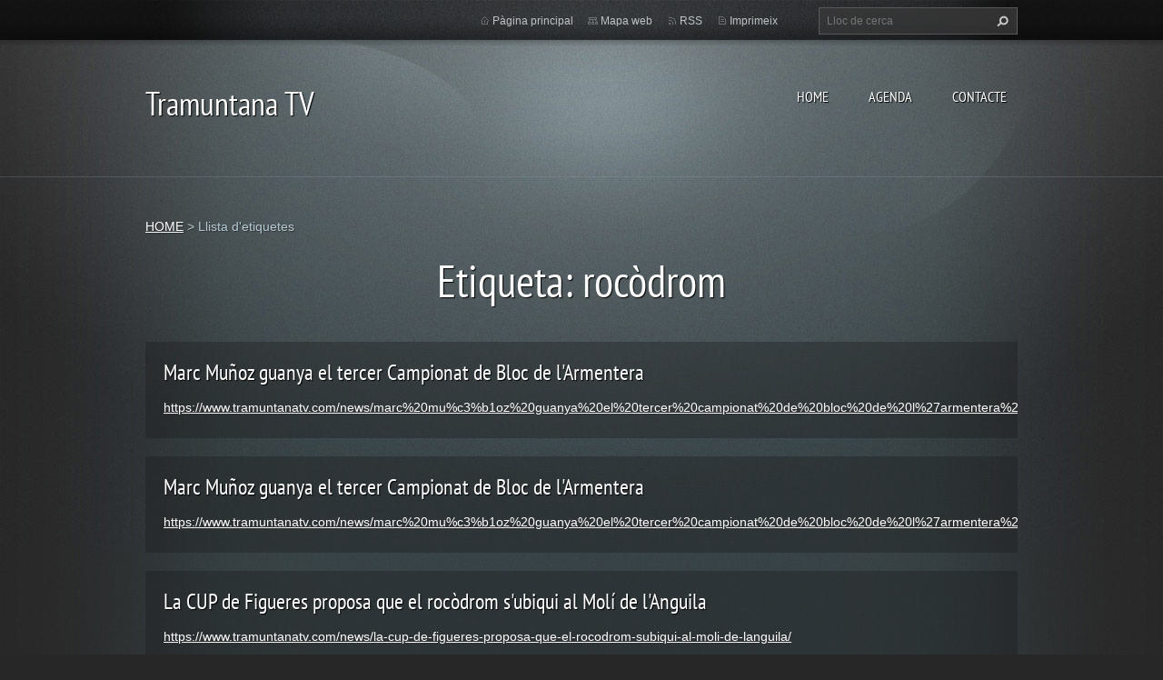

--- FILE ---
content_type: text/html; charset=UTF-8
request_url: https://www.tramuntanatv.com/tags/roc%C3%B2drom/
body_size: 3719
content:
<!doctype html>
<!--[if lt IE 7]> <html class="lt-ie10 lt-ie9 lt-ie8 lt-ie7" lang="ca"> <![endif]-->
<!--[if IE 7]>    <html class="lt-ie10 lt-ie9 lt-ie8" lang="ca"> <![endif]-->
<!--[if IE 8]>    <html class="lt-ie10 lt-ie9" lang="ca"> <![endif]-->
<!--[if IE 9]>    <html class="lt-ie10" lang="ca"> <![endif]-->
<!--[if gt IE 9]><!-->
<html lang="ca">
<!--<![endif]-->
<head>
  <base href="https://www.tramuntanatv.com/">
  <meta charset="utf-8">
  <meta name="description" content="">
  <meta name="keywords" content="">
  <meta name="generator" content="Webnode">
  <meta name="apple-mobile-web-app-capable" content="yes">
  <meta name="apple-mobile-web-app-status-bar-style" content="black">
  <meta name="format-detection" content="telephone=no">
    <link rel="shortcut icon" href="https://cd21c13299.clvaw-cdnwnd.com/3f880c1cc9c2bb34c8b250c80ce6d3cf/200002600-5cbac5db42/iconatramuntana_pST.ico">
<link rel="canonical" href="https://www.tramuntanatv.com/tags/roc%C3%B2drom/">
<script type="text/javascript">(function(i,s,o,g,r,a,m){i['GoogleAnalyticsObject']=r;i[r]=i[r]||function(){
			(i[r].q=i[r].q||[]).push(arguments)},i[r].l=1*new Date();a=s.createElement(o),
			m=s.getElementsByTagName(o)[0];a.async=1;a.src=g;m.parentNode.insertBefore(a,m)
			})(window,document,'script','//www.google-analytics.com/analytics.js','ga');ga('create', 'UA-797705-6', 'auto',{"name":"wnd_header"});ga('wnd_header.set', 'dimension1', 'W1');ga('wnd_header.set', 'anonymizeIp', true);ga('wnd_header.send', 'pageview');var pageTrackerAllTrackEvent=function(category,action,opt_label,opt_value){ga('send', 'event', category, action, opt_label, opt_value)};</script>
  <link rel="alternate" type="application/rss+xml" href="http://tramuntana-tv.webnode.com/rss/all.xml" title="">
<!--[if lte IE 9]><style type="text/css">.cke_skin_webnode iframe {vertical-align: baseline !important;}</style><![endif]-->
  <meta http-equiv="X-UA-Compatible" content="IE=edge,chrome=1">
  <title>Etiqueta: rocòdrom :: Tramuntana TV</title>
  <meta name="viewport" content="width=1100">
  <link rel="stylesheet" href="https://d11bh4d8fhuq47.cloudfront.net/_system/skins/v9/50001070/css/style.css">

				<script type="text/javascript">
				/* <![CDATA[ */
					
					if (typeof(RS_CFG) == 'undefined') RS_CFG = new Array();
					RS_CFG['staticServers'] = new Array('https://d11bh4d8fhuq47.cloudfront.net/');
					RS_CFG['skinServers'] = new Array('https://d11bh4d8fhuq47.cloudfront.net/');
					RS_CFG['filesPath'] = 'https://www.tramuntanatv.com/_files/';
					RS_CFG['filesAWSS3Path'] = 'https://cd21c13299.clvaw-cdnwnd.com/3f880c1cc9c2bb34c8b250c80ce6d3cf/';
					RS_CFG['lbClose'] = 'Tancar';
					RS_CFG['skin'] = 'default';
					if (!RS_CFG['labels']) RS_CFG['labels'] = new Array();
					RS_CFG['systemName'] = 'Webnode';
						
					RS_CFG['responsiveLayout'] = 0;
					RS_CFG['mobileDevice'] = 0;
					RS_CFG['labels']['copyPasteSource'] = 'Llegir més:';
					
				/* ]]> */
				</script><script type="text/javascript" src="https://d11bh4d8fhuq47.cloudfront.net/_system/client/js/compressed/frontend.package.1-3-108.js?ph=cd21c13299"></script><style type="text/css"></style></head>
<body><!-- div id="wrapper2" -->
<div id="wrapper2">
<!-- div id="wrapper" -->
<div id="wrapper">
   <!-- div id="header" -->
   <div id="header">
      <!-- div id="headerMain" -->
      <div id="headerMain">
            <!-- div id="headerMainContent" -->
            <div id="headerMainContent" class="clearfix">
                  <div id="logoZone">
                        <div id="logo"><a href="home/" title="Anar a la pàgina principal."><span id="rbcSystemIdentifierLogo">Tramuntana TV</span></a></div>                        <p id="moto"><span id="rbcCompanySlogan" class="rbcNoStyleSpan"></span></p>
                  </div>
                  <div class="menuWrapper">
                  

    
		<ul class="menu">
	<li class="first">      
      <a href="/home/">         
      HOME           
  </a>        
  </li>
	<li>      
      <a href="/agenda/">         
      AGENDA           
  </a>        
  </li>
	<li class="last">      
      <a href="/qui-som/">         
      CONTACTE           
  </a>        
  </li>
</ul>   

      <div class="clearfix"></div>     
					
                  </div>
            </div>
            <!-- div id="headerMainContent" -->
      </div>
      <!-- div id="headerMain" -->
      <!-- div id="headerTop" -->
      <div id="headerTop">
          <!-- div id="headerTopContent" -->
          <div id="headerTopContent" class="clearfix">
               <!-- div id="fulltextForm" -->
               
        <div id="fulltextForm">                
		<form action="/search/" method="get" id="fulltextSearch">       
                        <div class="clearfix">
                            <input id="fulltextSearchText" type="text" name="text" value="" placeholder="Lloc de cerca">
                            <button id="fulltextSearchButton" type="submit" class="ir">Cerca</button>
                        </div>   
		</form>
        </div>  
		               <!-- div id="fulltextForm" -->
               <!-- div id="lang" -->
               <div id="lang">
                        <div id="languageSelect"></div>			
               </div>
               <!-- div id="lang" -->
               <!-- div id="systemNav" -->
               <ul class="systemNav">
                   <li class="homepage"><a href="home/" title="Anar a la pàgina principal.">Pàgina principal</a></li>
                   <li class="sitemap"><a href="/sitemap/" title="Anar al mapa web.">Mapa web</a></li>
                   <li class="rss"><a href="/rss/" title="RSS Feeds">RSS</a></li>
                   <li class="print"><a href="#" onclick="window.print(); return false;" title="Imprimeix la pàgina">Imprimeix</a></li>
               </ul>
               <!-- div id="systemNav" -->
          </div>
          <!-- div id="headerTopContent" -->
      </div>
      <!-- div id="headerTop" -->
   </div>
   <!-- div id="header" -->
   <!-- div id="main" -->
   <div id="main" role="main">
         <!-- div id="mainContent" -->
         <div id="mainContent">
         <!-- div class="layoutFullWidth" -->
         <div class="layoutFullWidth">
             <div id="pageNavigator" class="rbcContentBlock">            <div id="navizone" class="navigator">             <a class="navFirstPage" href="/home/">HOME</a>           <span><span> &gt; </span></span>              <span id="navCurrentPage">Llista d'etiquetes</span>             </div>        <div class="clearfix"></div>        </div>             <div class="rbcWidgetArea" style="text-align: center;"><script async src="https://pagead2.googlesyndication.com/pagead/js/adsbygoogle.js?client=ca-pub-2369270852987122"     crossorigin="anonymous"></script></div>             
        <div class="wrapper">
            <h1>Etiqueta: rocòdrom</h1>       
		   
                 <div class="box tagsList">
          					<h4 class="title"><a href="https://www.tramuntanatv.com/news/marc%20mu%c3%b1oz%20guanya%20el%20tercer%20campionat%20de%20bloc%20de%20l%27armentera%20/">Marc Muñoz guanya el tercer Campionat de Bloc de l&#039;Armentera </a></h4>
          					<a class="uri" href="https://www.tramuntanatv.com/news/marc%20mu%c3%b1oz%20guanya%20el%20tercer%20campionat%20de%20bloc%20de%20l%27armentera%20/">https://www.tramuntanatv.com/news/marc%20mu%c3%b1oz%20guanya%20el%20tercer%20campionat%20de%20bloc%20de%20l%27armentera%20/</a>
          			 </div>	      
		
    <div class="clearfix"></div>
		   
                 <div class="box tagsList">
          					<h4 class="title"><a href="https://www.tramuntanatv.com/news/marc%20mu%c3%b1oz%20guanya%20el%20tercer%20campionat%20de%20bloc%20de%20l%27armentera%201/">Marc Muñoz guanya el tercer Campionat de Bloc de l&#039;Armentera </a></h4>
          					<a class="uri" href="https://www.tramuntanatv.com/news/marc%20mu%c3%b1oz%20guanya%20el%20tercer%20campionat%20de%20bloc%20de%20l%27armentera%201/">https://www.tramuntanatv.com/news/marc%20mu%c3%b1oz%20guanya%20el%20tercer%20campionat%20de%20bloc%20de%20l%27armentera%201/</a>
          			 </div>	      
		
    <div class="clearfix"></div>
		   
                 <div class="box tagsList">
          					<h4 class="title"><a href="https://www.tramuntanatv.com/news/la-cup-de-figueres-proposa-que-el-rocodrom-subiqui-al-moli-de-languila/">La CUP de Figueres proposa que el rocòdrom s&#039;ubiqui al Molí de l&#039;Anguila</a></h4>
          					<a class="uri" href="https://www.tramuntanatv.com/news/la-cup-de-figueres-proposa-que-el-rocodrom-subiqui-al-moli-de-languila/">https://www.tramuntanatv.com/news/la-cup-de-figueres-proposa-que-el-rocodrom-subiqui-al-moli-de-languila/</a>
          			 </div>	      
		
    <div class="clearfix"></div>
		   
                 <div class="box tagsList">
          					<h4 class="title"><a href="https://www.tramuntanatv.com/news/figueres-ha-estrenat-un-rocodrom-darrera-de-la-piscina-municipal/">Figueres ha estrenat un rocòdrom darrera de la piscina municipal</a></h4>
          					<a class="uri" href="https://www.tramuntanatv.com/news/figueres-ha-estrenat-un-rocodrom-darrera-de-la-piscina-municipal/">https://www.tramuntanatv.com/news/figueres-ha-estrenat-un-rocodrom-darrera-de-la-piscina-municipal/</a>
          			 </div>	      
		     		
                    
          
          <div class="clearfix"></div>                   
      </div>
      <div class="clearfix"></div>
		              
       <div class="widget">     
		<h4 style="text-align: left;">&nbsp;</h4>
<p>&nbsp;</p>
   
        </div>
        <div class="clearfix"></div>  
		 
       <div class="widget">     
		   
        </div>
        <div class="clearfix"></div>  
		         </div>
         <!-- div class="layoutFullWidth" -->
         </div>
         <!-- div id="mainContent" -->
   </div>
   <!-- div id="main" -->
</div>
<!-- div id="wrapper" -->
   <!-- div id="footer" -->
   <div id="footer">
         <!-- div id="footerContent" -->
         <div id="footerContent">
                <!-- div id="copyright" -->
                <div id="copyright">
                    <span id="rbcFooterText" class="rbcNoStyleSpan">© 2025 Reservats tots els drets</span>                </div>
                <!-- div id="copyright" -->
                <!-- div id="signature" -->
                <div id="signature">
                    <span class="rbcSignatureText">Queda prohibida la reproducció dels continguts sense autorització expressa. Article 32.1, paràgraf segon, Llei 23/2006 de la Propietat intel·lectual</span>                </div>
                <!-- div id="signature" -->
         </div>
         <!-- div id="footerContent" -->
   </div>
   <!-- div id="footer" -->
   <img src="https://d11bh4d8fhuq47.cloudfront.net/_system/skins/v9/50001070/img/illustration.png?ph=cd21c13299" width="1" height="1" alt=""></div>
<!-- div id="wrapper2" -->
<script src="https://d11bh4d8fhuq47.cloudfront.net/_system/skins/v9/50001070/js/obscripts.js"></script>
<div id="rbcFooterHtml"></div><script type="text/javascript">var keenTrackerCmsTrackEvent=function(id){if(typeof _jsTracker=="undefined" || !_jsTracker){return false;};try{var name=_keenEvents[id];var keenEvent={user:{u:_keenData.u,p:_keenData.p,lc:_keenData.lc,t:_keenData.t},action:{identifier:id,name:name,category:'cms',platform:'WND1',version:'2.1.157'},browser:{url:location.href,ua:navigator.userAgent,referer_url:document.referrer,resolution:screen.width+'x'+screen.height,ip:'3.145.57.215'}};_jsTracker.jsonpSubmit('PROD',keenEvent,function(err,res){});}catch(err){console.log(err)};};</script></body>
</html>


--- FILE ---
content_type: text/html; charset=utf-8
request_url: https://www.google.com/recaptcha/api2/aframe
body_size: 269
content:
<!DOCTYPE HTML><html><head><meta http-equiv="content-type" content="text/html; charset=UTF-8"></head><body><script nonce="QUKzeRFjmZgTq2CIyNk4lw">/** Anti-fraud and anti-abuse applications only. See google.com/recaptcha */ try{var clients={'sodar':'https://pagead2.googlesyndication.com/pagead/sodar?'};window.addEventListener("message",function(a){try{if(a.source===window.parent){var b=JSON.parse(a.data);var c=clients[b['id']];if(c){var d=document.createElement('img');d.src=c+b['params']+'&rc='+(localStorage.getItem("rc::a")?sessionStorage.getItem("rc::b"):"");window.document.body.appendChild(d);sessionStorage.setItem("rc::e",parseInt(sessionStorage.getItem("rc::e")||0)+1);localStorage.setItem("rc::h",'1768982288302');}}}catch(b){}});window.parent.postMessage("_grecaptcha_ready", "*");}catch(b){}</script></body></html>